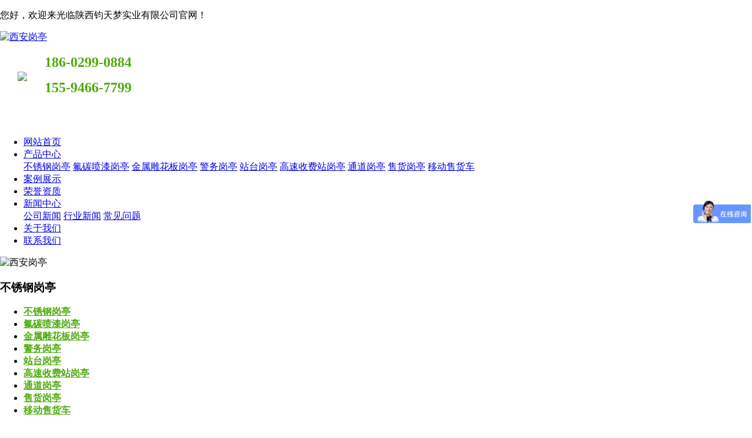

--- FILE ---
content_type: text/html
request_url: http://www.sxjtmsy.com/chanpinzhongxin/gangting/buxiuganggangting/
body_size: 9425
content:
 <!DOCTYPE html>

<html lang="zh-CN">

<head>

<meta charset="utf-8">

<meta http-equiv="X-UA-Compatible" content="IE=edge">

<title>产品中心  /  岗亭  /  不锈钢岗亭_岗亭_西安岗亭_岗亭厂家_保安岗亭_不锈钢岗亭---陕西钧天梦实业有限公司</title>
<meta name="keywords" content="不锈钢岗亭-岗亭厂家" />
<meta name="description" content="【陕西钧天梦实业】专业不锈钢岗亭生产厂家，主要生产有不锈钢保安岗亭、不锈钢治安岗亭、不锈钢通道岗亭、各类执勤岗亭（小区岗亭、停车场岗亭）" />

<link rel="stylesheet" type="text/css" href="/templets/muban/css/base.css" />

<link rel="stylesheet" type="text/css" href="/templets/muban/css/model.css" />

<link rel="stylesheet" type="text/css" href="/templets/muban/css/main.css" />

<link rel="stylesheet" type="text/css" href="/templets/muban/css/lightbox.css" />

<script src="/templets/muban/js/jquery-1.8.3.min.js"></script>

<script>
	var url = 'http://www.sxjtmsy.com/';
	var M_URL = 'http://www.sxjtmsy.com/m/';
</script>
<script src="http://www.sxjtmsy.com/templets/muban/js/mobile.js"></script>

</head>

<body>

<script>
var _hmt = _hmt || [];
(function() {
  var hm = document.createElement("script");
  hm.src = "https://hm.baidu.com/hm.js?91ab1ba8eb05940f6b25e9a5d2fc058f";
  var s = document.getElementsByTagName("script")[0]; 
  s.parentNode.insertBefore(hm, s);
})();
</script>

<div class="sky">

   <div class="sky_con clearfix">

        <div class="huan"> <p>您好，欢迎来光临陕西钧天梦实业有限公司官网！</p></div>

        <div class="k1">

           

        </div>        

   </div>

</div>



<div class="out clearfix">

       <div class="logo">  

            <a href="http://www.sxjtmsy.com/" class="logo"><img alt="西安岗亭" src="/templets/muban/images/logo.jpg" /></a>

       </div>



    <div class="k2">

       <table><tbody>
       <tr class="firstRow">
       	<td width="69" align="center" style="word-break: break-all; padding-top: 10px;">
       		<img src="/templets/muban/images/1519721405886282.png" />
       	</td>
       <td width="237" valign="top" style="word-break: break-all;">
       	<p><strong><span style="color: rgb(77, 171, 13);"><span style="font-size: 24px;">186-0299-0884 </span></span></strong></p>
       	<p><strong><span style="color: rgb(77, 171, 13);"><span style="font-size: 24px;">155-9466-7799 </span></span></strong></p>
       </td>
       </tr></tbody></table><p style="white-space: normal;"> <br/></p>

    </div>       

</div>



  <!-- 导航栏包含 -->

  <div id="menu" >  
  <ul class="nav clearfix">
  
      <li><a href="/">网站首页</a></li>      

      <li><a href="/chanpinzhongxin/">产品中心</a>
		<div class="sec">
        
     		<a href="/chanpinzhongxin/gangting/buxiuganggangting/">不锈钢岗亭</a>
    	
     		<a href="/chanpinzhongxin/gangting/futanpenqigangting/">氟碳喷漆岗亭</a>
    	
     		<a href="/chanpinzhongxin/gangting/jinshudiaohuabangangtingg/">金属雕花板岗亭</a>
    	
     		<a href="/chanpinzhongxin/gangting/jingwugangting/">警务岗亭</a>
    	
     		<a href="/chanpinzhongxin/gangting/zhantaigangting/">站台岗亭</a>
    	
     		<a href="/chanpinzhongxin/gangting/gaosushoufeizhangangting/">高速收费站岗亭</a>
    	
     		<a href="/chanpinzhongxin/gangting/tongdaogangting/">通道岗亭</a>
    	
     		<a href="/chanpinzhongxin/gangting/shouhuogangting/">售货岗亭</a>
    	
     		<a href="/chanpinzhongxin/gangting/yidongshouhuoche/">移动售货车</a>
    	
		</div>
      </li> 

	  <li><a href="/anlizhanshi/">案例展示</a></li>   

      <li><a href="/rongyuzizhi/">荣誉资质</a></li>

      <li><a href="/xinwenzhongxin/">新闻中心</a>
		<div class="sec">
        
     		<a href="/xinwenzhongxin/gongsixinwen/">公司新闻</a>
    	
     		<a href="/xinwenzhongxin/xingyexinwen/">行业新闻</a>
    	
     		<a href="/xinwenzhongxin/changjianwenti/">常见问题</a>
    	
		</div>
      </li> 

      <li><a href="/guanyuwomen/">关于我们</a></li>
      
      <li class="lxff"><a href="/lianxiwomen/">联系我们</a></li>


  </ul>
</div> 

<script type="text/javascript">

$(function(){
	$('.nav > li').hover(function(){
		var sec_count  = $(this).find('.sec a').length;
		var a_height   = $(this).find('.sec a').eq(0).height(); 
		var sec_height =  sec_count * a_height;
		$(this).find('.sec').stop().animate({height:sec_height},300);
	},function(){
		$(this).find('.sec').stop().animate({height:0},300);
	});
});


</script>


<script type="text/javascript">

$(function(){

  $('.translate-en a').last().css('border','none');

  $('.translate li').hover(function(){

    $(this).find('.translate-en').stop().slideDown();

  },function(){

    $(this).find('.translate-en').stop().slideUp();

  }

  );

});

</script>

<!-- 内页banner -->





<div class="n_banner"><img src="/templets/muban/images/banner01.jpg" alt="西安岗亭" title="西安岗亭" /></div>

    



<!-- 主体部分 -->



<div id="container" class="clearfix">

	

	<div class="left">

		<div class="box sort_menu">

		  <h3>不锈钢岗亭</h3>

		  

	<ul class="sort">
    
    

    	<li class="layer1">
        
     		<a href="/chanpinzhongxin/gangting/buxiuganggangting/" class="list_item" style="color: #4dab0d;"><strong>不锈钢岗亭</strong></a>
            
    	</li>
        
    

    	<li class="layer1">
        
     		<a href="/chanpinzhongxin/gangting/futanpenqigangting/" class="list_item" style="color: #4dab0d;"><strong>氟碳喷漆岗亭</strong></a>
            
    	</li>
        
    

    	<li class="layer1">
        
     		<a href="/chanpinzhongxin/gangting/jinshudiaohuabangangtingg/" class="list_item" style="color: #4dab0d;"><strong>金属雕花板岗亭</strong></a>
            
    	</li>
        
    

    	<li class="layer1">
        
     		<a href="/chanpinzhongxin/gangting/jingwugangting/" class="list_item" style="color: #4dab0d;"><strong>警务岗亭</strong></a>
            
    	</li>
        
    

    	<li class="layer1">
        
     		<a href="/chanpinzhongxin/gangting/zhantaigangting/" class="list_item" style="color: #4dab0d;"><strong>站台岗亭</strong></a>
            
    	</li>
        
    

    	<li class="layer1">
        
     		<a href="/chanpinzhongxin/gangting/gaosushoufeizhangangting/" class="list_item" style="color: #4dab0d;"><strong>高速收费站岗亭</strong></a>
            
    	</li>
        
    

    	<li class="layer1">
        
     		<a href="/chanpinzhongxin/gangting/tongdaogangting/" class="list_item" style="color: #4dab0d;"><strong>通道岗亭</strong></a>
            
    	</li>
        
    

    	<li class="layer1">
        
     		<a href="/chanpinzhongxin/gangting/shouhuogangting/" class="list_item" style="color: #4dab0d;"><strong>售货岗亭</strong></a>
            
    	</li>
        
    

    	<li class="layer1">
        
     		<a href="/chanpinzhongxin/gangting/yidongshouhuoche/" class="list_item" style="color: #4dab0d;"><strong>移动售货车</strong></a>
            
    	</li>
        
    

    </ul>


</div>



		<div class="box sort_product">

		  <h3>产品分类</h3>

		  
        <ul class="sort">
        
    	<li class="layer1">
      	<a href="/chanpinzhongxin/gangting/" class="list_item" style="color: #4dab0d;"><strong>岗亭</strong></a>
    	</li>
        
    	<li class="layer1">
      	<a href="/chanpinzhongxin/yidongcesuo/" class="list_item" style="color: #4dab0d;"><strong>移动厕所</strong></a>
    	</li>
        
    	<li class="layer1">
      	<a href="/chanpinzhongxin/yidongcesuo/huanweigongrenxiuxishi/" class="list_item" style="color: #4dab0d;"><strong>环卫工人休息室</strong></a>
    	</li>
        
    	<li class="layer1">
      	<a href="/chanpinzhongxin/diandongshensuomen/" class="list_item" style="color: #4dab0d;"><strong>电动伸缩门</strong></a>
    	</li>
        
    	<li class="layer1">
      	<a href="/chanpinzhongxin/yidongcesuo/lajifenleifang/" class="list_item" style="color: #4dab0d;"><strong>垃圾分类房</strong></a>
    	</li>
        
  		</ul>

<script type="text/javascript">
$(".layer1").hover
(
	function()
	{
		if($(this).find(".layer2 li").length > 0)
		{
			$(this).find(".layer2").stop().show();

		}
		$(this).addClass("change");
	},
	function()
	{
		$(this).find(".layer2").stop().hide();
		$(this).removeClass("change");
	}
);
</script>


		</div>

		

		<div class="box n_news">

			<h3>最新新闻</h3>

			<div class="content">

			   <ul class="news_list new1">

					<li><a href="/xinwenzhongxin/xingyexinwen/54.html" title=" 不锈钢岗亭哪家质量比较好？"> 不锈钢岗亭哪家质量比较好？</a></li>
<li><a href="/xinwenzhongxin/xingyexinwen/55.html" title=" 不锈钢岗亭哪家质量比较好？"> 不锈钢岗亭哪家质量比较好？</a></li>
<li><a href="/xinwenzhongxin/changjianwenti/23.html" title="移动环保厕所的相关特点">移动环保厕所的相关特点</a></li>
<li><a href="/xinwenzhongxin/changjianwenti/22.html" title="市场移动厕所价格高低不一的主要原因">市场移动厕所价格高低不一的主要原因</a></li>
<li><a href="/xinwenzhongxin/gongsixinwen/9.html" title="移动厕所的节能环保特点">移动厕所的节能环保特点</a></li>

			     			       
				</ul>

			</div>

		</div>
<script language="javascript" type="text/javascript" src="/include/dedeajax2.js"></script>
		<div class="box n_news">

			<h3>热门关键词</h3>

			<div class="content">

			   <ul class="news_list words">
               		
                    

			   	 		<li><a href="/tags.php?/%E7%A7%BB%E5%8A%A8%E5%8E%95%E6%89%80/" title="移动厕所">移动厕所</a></li>
                        
                    

			   	 		<li><a href="/tags.php?/%E4%B8%8D%E9%94%88%E9%92%A2%E5%B2%97%E4%BA%AD/" title="不锈钢岗亭">不锈钢岗亭</a></li>
                        
                    

			   	 		<li><a href="/tags.php?/%E7%A7%BB%E5%8A%A8%E5%85%AC%E5%8E%95/" title="移动公厕">移动公厕</a></li>
                        
                    

			    </ul>

			</div>

			<script type="text/javascript">

			  $(function(){

			  	$(".words li:odd").addClass("right_word");

			  });

			</script>

		</div>

		<div class="box n_contact">

		  <h3>联系我们</h3>

		  <div class="content"><p>陕西钧天梦实业有限公司</p>
		  	<p style="font-size: 16px;"><strong>付经理:186 0299 0884</strong></p>
		  	<p style="font-size: 16px;"><strong>杨经理:155 9466 7799</strong></p>
		  	<p>Q Q：404308251</p><p>网址：www.sxjtmsy.com<span style="white-space: pre;">	</span></p>
		  	<p>地址：西安市灞桥区中原国际汽配港东南2000米</p><p><br/></p></div>

		</div>

	</div>


	

	

	<div class="right">

	  <div class="sitemp clearfix">

	    <h2>

	不锈钢岗亭

</h2>

	    <div class="site">您的当前位置：<a href='http://www.sxjtmsy.com/'>主页</a> > <a href='/chanpinzhongxin/'>产品中心</a> > <a href='/chanpinzhongxin/gangting/'>岗亭</a> > <a href='/chanpinzhongxin/gangting/buxiuganggangting/'>不锈钢岗亭</a> > </div>


	  </div>

	  <div class="content">

	   

	<ul class="case_list clearfix">
    
    	<li>

		<a href="/chanpinzhongxin/gangting/buxiuganggangting/2020/0417/216.html" title="不锈钢岗亭-JTM-A015" class="img"><img src="/uploads/allimg/200417/1-20041F12J90-L.jpg" alt="不锈钢岗亭-JTM-A015" /></a>

		<h3><a href="/chanpinzhongxin/gangting/buxiuganggangting/2020/0417/216.html" title="不锈钢岗亭-JTM-A015">不锈钢岗亭-JTM-A015</a></h3>

		</li><li>

		<a href="/chanpinzhongxin/gangting/buxiuganggangting/2020/0417/215.html" title="不锈钢岗亭-JTM-A014" class="img"><img src="/uploads/allimg/200417/1-20041F125380-L.jpg" alt="不锈钢岗亭-JTM-A014" /></a>

		<h3><a href="/chanpinzhongxin/gangting/buxiuganggangting/2020/0417/215.html" title="不锈钢岗亭-JTM-A014">不锈钢岗亭-JTM-A014</a></h3>

		</li><li>

		<a href="/chanpinzhongxin/gangting/buxiuganggangting/2019/0525/186.html" title="不锈钢岗亭JTM-A13" class="img"><img src="/uploads/allimg/190525/1-1Z5251AJ70-L.jpg" alt="不锈钢岗亭JTM-A13" /></a>

		<h3><a href="/chanpinzhongxin/gangting/buxiuganggangting/2019/0525/186.html" title="不锈钢岗亭JTM-A13">不锈钢岗亭JTM-A13</a></h3>

		</li><li>

		<a href="/chanpinzhongxin/gangting/buxiuganggangting/2019/0525/185.html" title="不锈钢岗亭JTM-A12" class="img"><img src="/uploads/allimg/190525/1-1Z5251A2160-L.jpg" alt="不锈钢岗亭JTM-A12" /></a>

		<h3><a href="/chanpinzhongxin/gangting/buxiuganggangting/2019/0525/185.html" title="不锈钢岗亭JTM-A12">不锈钢岗亭JTM-A12</a></h3>

		</li><li>

		<a href="/chanpinzhongxin/gangting/buxiuganggangting/2019/0525/184.html" title="不锈钢岗亭JTM-A11" class="img"><img src="/uploads/allimg/190525/1-1Z5251649440-L.jpg" alt="不锈钢岗亭JTM-A11" /></a>

		<h3><a href="/chanpinzhongxin/gangting/buxiuganggangting/2019/0525/184.html" title="不锈钢岗亭JTM-A11">不锈钢岗亭JTM-A11</a></h3>

		</li><li>

		<a href="/chanpinzhongxin/gangting/buxiuganggangting/2019/0525/183.html" title="不锈钢岗亭JTM-A10" class="img"><img src="/uploads/allimg/190525/1-1Z5251646020-L.jpg" alt="不锈钢岗亭JTM-A10" /></a>

		<h3><a href="/chanpinzhongxin/gangting/buxiuganggangting/2019/0525/183.html" title="不锈钢岗亭JTM-A10">不锈钢岗亭JTM-A10</a></h3>

		</li><li>

		<a href="/chanpinzhongxin/gangting/buxiuganggangting/2019/0330/115.html" title="<b>不锈钢岗亭JTM-A09</b>" class="img"><img src="/uploads/allimg/190330/1-1Z3302314500-L.jpg" alt="<b>不锈钢岗亭JTM-A09</b>" /></a>

		<h3><a href="/chanpinzhongxin/gangting/buxiuganggangting/2019/0330/115.html" title="<b>不锈钢岗亭JTM-A09</b>"><b>不锈钢岗亭JTM-A09</b></a></h3>

		</li><li>

		<a href="/chanpinzhongxin/gangting/buxiuganggangting/2019/0321/67.html" title="<b>不锈钢岗亭JTM-A04</b>" class="img"><img src="/uploads/allimg/190409/190418/1-1Z41R35140251.jpg" alt="<b>不锈钢岗亭JTM-A04</b>" /></a>

		<h3><a href="/chanpinzhongxin/gangting/buxiuganggangting/2019/0321/67.html" title="<b>不锈钢岗亭JTM-A04</b>"><b>不锈钢岗亭JTM-A04</b></a></h3>

		</li><li>

		<a href="/chanpinzhongxin/gangting/buxiuganggangting/2019/0309/28.html" title="<b>不锈钢岗亭JTM-A03</b>" class="img"><img src="/uploads/allimg/190309/1-1Z3092031320-L.jpg" alt="<b>不锈钢岗亭JTM-A03</b>" /></a>

		<h3><a href="/chanpinzhongxin/gangting/buxiuganggangting/2019/0309/28.html" title="<b>不锈钢岗亭JTM-A03</b>"><b>不锈钢岗亭JTM-A03</b></a></h3>

		</li><li>

		<a href="/chanpinzhongxin/gangting/buxiuganggangting/2019/0309/26.html" title="<b>不锈钢岗亭JTM-A01</b>" class="img"><img src="/uploads/allimg/190309/1-1Z309202T10-L.jpg" alt="<b>不锈钢岗亭JTM-A01</b>" /></a>

		<h3><a href="/chanpinzhongxin/gangting/buxiuganggangting/2019/0309/26.html" title="<b>不锈钢岗亭JTM-A01</b>"><b>不锈钢岗亭JTM-A01</b></a></h3>

		</li><li>

		<a href="/chanpinzhongxin/gangting/buxiuganggangting/2019/0309/27.html" title="<b>不锈钢岗亭JTM-A02</b>" class="img"><img src="/uploads/allimg/190409/190418/190418/1-1Z41R3541Kb.jpg" alt="<b>不锈钢岗亭JTM-A02</b>" /></a>

		<h3><a href="/chanpinzhongxin/gangting/buxiuganggangting/2019/0309/27.html" title="<b>不锈钢岗亭JTM-A02</b>"><b>不锈钢岗亭JTM-A02</b></a></h3>

		</li><li>

		<a href="/chanpinzhongxin/gangting/buxiuganggangting/2019/0330/113.html" title="<b>不锈钢岗亭JTM-A07</b>" class="img"><img src="/uploads/allimg/190330/1-1Z3302240190-L.jpg" alt="<b>不锈钢岗亭JTM-A07</b>" /></a>

		<h3><a href="/chanpinzhongxin/gangting/buxiuganggangting/2019/0330/113.html" title="<b>不锈钢岗亭JTM-A07</b>"><b>不锈钢岗亭JTM-A07</b></a></h3>

		</li>

   </ul>
   
   <div class="clearboth"></div>



			<div class="pageController"><style type="text/css">
.pagelist{text-align:center; margin:30px 0; font-size:12px;}
.pagelist li{display:inline; color:#999;}
.pagelist a{background:#FFFFFF; color:#009896;border:1px solid #009896; padding:3px 8px 2px 8px; }
.pagelist a:hover{background:#009896; color:#FFF; text-decoration:none;overflow:hidden;}
</style>

<ul class="pagelist">

        <li><li><span class="pageinfo">共 <strong>1</strong>页<strong>12</strong>条记录</span></li>
</li>

   </ul>
   
   </div>

    <div style="clear:both;"></div>

</div>

	<!--   相关产品   开始-->
<div class="relateproduct relate"><h4>相关产品：</h4>

    <div class="content">

     <ul id="relate_p" class="product_list clearfix">
			
            <li>

			<a href="/chanpinzhongxin/gangting/tongdaogangting/2020/0417/221.html" title="通道岗亭03" class="img">

				<img src="/uploads/allimg/200417/1-20041G63K40-L.jpg" alt="通道岗亭03" width="120" height="96" />

			</a>

			<h3><a href="/chanpinzhongxin/gangting/tongdaogangting/2020/0417/221.html" title="通道岗亭03">通道岗亭03</a></h3>

		</li>
<li>

			<a href="/chanpinzhongxin/gangting/tongdaogangting/2020/0417/220.html" title="通道岗亭02" class="img">

				<img src="/uploads/allimg/200417/1-20041G635560-L.jpg" alt="通道岗亭02" width="120" height="96" />

			</a>

			<h3><a href="/chanpinzhongxin/gangting/tongdaogangting/2020/0417/220.html" title="通道岗亭02">通道岗亭02</a></h3>

		</li>
<li>

			<a href="/chanpinzhongxin/gangting/tongdaogangting/2020/0417/219.html" title="员工通道岗亭01" class="img">

				<img src="/uploads/allimg/200417/1-20041G633570-L.jpg" alt="员工通道岗亭01" width="120" height="96" />

			</a>

			<h3><a href="/chanpinzhongxin/gangting/tongdaogangting/2020/0417/219.html" title="员工通道岗亭01">员工通道岗亭01</a></h3>

		</li>
<li>

			<a href="/chanpinzhongxin/gangting/tongdaogangting/2020/0417/218.html" title="员工通道岗亭" class="img">

				<img src="/uploads/allimg/200417/1-20041G631420-L.jpg" alt="员工通道岗亭" width="120" height="96" />

			</a>

			<h3><a href="/chanpinzhongxin/gangting/tongdaogangting/2020/0417/218.html" title="员工通道岗亭">员工通道岗亭</a></h3>

		</li>
<li>

			<a href="/chanpinzhongxin/gangting/tongdaogangting/2020/0417/217.html" title="通道岗亭" class="img">

				<img src="/uploads/allimg/200417/1-20041G630150-L.jpg" alt="通道岗亭" width="120" height="96" />

			</a>

			<h3><a href="/chanpinzhongxin/gangting/tongdaogangting/2020/0417/217.html" title="通道岗亭">通道岗亭</a></h3>

		</li>


	       </ul>

    </div>

  </div>  
  <!--相关产品结束-->
  <!--相关新闻开始-->
  	<div class="relatenew relate"><h4>相关新闻：</h4>

    <div class="content">

    <ul id="relate_n" class="news_list clearfix">
    
    	<li><a href="/xinwenzhongxin/xingyexinwen/54.html" title=" 不锈钢岗亭哪家质量比较好？"> 不锈钢岗亭哪家质量比较好？</a></li>
<li><a href="/xinwenzhongxin/xingyexinwen/55.html" title=" 不锈钢岗亭哪家质量比较好？"> 不锈钢岗亭哪家质量比较好？</a></li>
<li><a href="/xinwenzhongxin/changjianwenti/23.html" title="移动环保厕所的相关特点">移动环保厕所的相关特点</a></li>
<li><a href="/xinwenzhongxin/changjianwenti/22.html" title="市场移动厕所价格高低不一的主要原因">市场移动厕所价格高低不一的主要原因</a></li>
<li><a href="/xinwenzhongxin/gongsixinwen/9.html" title="移动厕所的节能环保特点">移动厕所的节能环保特点</a></li>

        
 	  		
 	   </ul>

    </div>

  </div>
  <!--相关新闻结束-->

	  </div>

	  	</div>

	

	



</div>

<div class="advs">	<p><img src="/templets/muban/images/1528191782386291.png" title=" 陕西移动厕所" alt=" 陕西移动厕所" width="1200" height="126" border="0" vspace="0" style="width: 1200px; height: 126px;"/></p></div>
	
	
	
	<!-- 关于我们 -->
	<div class="c6">
		 <div class="c6_con clearfix">
				<div class="cj">
					 <h2 class="cjtt">常见问题/problems</h2>
	
									<div class="content">
									<div id="kehu">
										<div id="jian">
										 <div id="zheng">
													 <ul class="news_listt">
                                                     	<li><a href="/xinwenzhongxin/changjianwenti/23.html" title="移动环保厕所的相关特点">移动环保厕所的相关特点</a>
																<span>移动环保厕所因具有可移动性而得名，它是和传统的固定式厕所相对的。和传统厕所相比</span>
															</li>
<li><a href="/xinwenzhongxin/changjianwenti/22.html" title="市场移动厕所价格高低不一的">市场移动厕所价格高低不一的</a>
																<span>作为城市建筑的公厕设施本身是人文景观之一，公厕是社会的一种文化符号，无论对待厕</span>
															</li>
												 
													 </ul>
										</div>
								<div id="xtop"></div>
								 </div>
							 </div>
									</div>
				</div>
			<div class="pro5 clearfix">
				 <h2 class="t5">关于我们<span>about us</span><a href="/guanyuwomen/"><img src="/templets/muban/images/hs.png"></a></h2>
					 <div class="jiantu">	<p><img src="/templets/muban/images/1527249861999981.png" title=" 陕西移动厕所" alt=" 陕西移动厕所" width="311" height="223" border="0" vspace="0" style="width: 311px; height: 223px;"/></p></div>
					 <div class="gsjj">
									<div class="lee2_sub3">	<p>陕西钧天梦实业有限公司坐落于陕西省西安市灞桥区中源国际汽配港东南，是集各类岗亭的产品开发、设计、生产、销售、售后服务，产品包括各类不锈钢、氟碳喷漆、金属雕花板等钢结构岗亭。陕西钧天梦实业有限公司坚持客户需求导向，标准化、集约化生产，保证产品质量。公司主营产品有：岗亭、移动厕所、售货亭、环卫工人休息室、警务岗亭、吸烟室、垃圾分类亭、活动板房、轻钢房屋、集装箱、移动餐车、电动伸缩门、停车场系统设备等一系列产品，为广大客户提供更大的选择空间。我们拥有技艺成熟的技术管理人员；优良的质量保证体系；成熟的检验流程，确保产品的优良
。在公司的发展壮大过程中我们特别重视高新技术、高新产品的引进和开发，不断实现产品的升级换代，以精湛的技术、优良的质量、贴心的服务赢得了用户的信任，占领了市场。 </p></div>
					 </div>
			</div>
						<div class="clearboth"></div>
	
						<div class="c7">
					<h2 class="t7">荣誉资质<span>honorary</span><a href="/rongyuzizhi/"><img src="/templets/muban/images/hs.png"></a></h2> 
							     <div class="chanx">

	        <img class="l_btnx" src="/templets/muban/images/left.png"/>     

		    <img class="r_btnx" src="/templets/muban/images/right.png"/> 

					<div id="n_demo">

					            <div id="n_indemo">

					                <div id="n_demo1">



					                    <ul class="twtx">

					                           					                           <li>

					                           <a href="" target="_blank" class="img"><img border="0" src="/templets/muban/images/20180605164438_975.jpg" title="中国优秀绿色环保企业" alt="中国优秀绿色环保企业" /></a>

					                               <h3><a href="" title="中国优秀绿色环保企业">中国优秀绿色环保企业</a></h3>

					                           </li>

					                         					                           <li>

					                           <a href="" target="_blank" class="img"><img border="0" src="/templets/muban/images/20180605164458_562.jpg" title="会员单位" alt="会员单位" /></a>

					                               <h3><a href="" title="会员单位">会员单位</a></h3>

					                           </li>

					                         					                           <li>

					                           <a href="" target="_blank" class="img"><img border="0" src="/templets/muban/images/20180605164514_636.jpg" title="环境工程专项施工" alt="环境工程专项施工" /></a>

					                               <h3><a href="" title="环境工程专项施工">环境工程专项施工</a></h3>

					                           </li>

					                         					                           <li>

					                           <a href="" target="_blank" class="img"><img border="0" src="/templets/muban/images/20180605164528_141.jpg" title="环境工程专项设计" alt="环境工程专项设计" /></a>

					                               <h3><a href="" title="环境工程专项设计">环境工程专项设计</a></h3>

					                           </li>

					                         					                           <li>

					                           <a href="" target="_blank" class="img"><img border="0" src="/templets/muban/images/20180605164547_664.jpg" title="西安市环境保护产业协会会员证" alt="西安市环境保护产业协会会员证" /></a>

					                               <h3><a href="" title="西安市环境保护产业协会会员证">西安市环境保护产业协</a></h3>

					                           </li>

					                         					                           <li>

					                           <a href="" target="_blank" class="img"><img border="0" src="/templets/muban/images/20180605164600_229.jpg" title="诚信企业" alt="诚信企业" /></a>

					                               <h3><a href="" title="诚信企业">诚信企业</a></h3>

					                           </li>

					                         					                           <li>

					                           <a href="" target="_blank" class="img"><img border="0" src="/templets/muban/images/20180605164613_611.jpg" title="认证证书" alt="认证证书" /></a>

					                               <h3><a href="" title="认证证书">认证证书</a></h3>

					                           </li>

					                         					                           <li>

					                           <a href="" target="_blank" class="img"><img border="0" src="/templets/muban/images/20180605164632_677.jpg" title="认证证书" alt="认证证书" /></a>

					                               <h3><a href="" title="认证证书">认证证书</a></h3>

					                           </li>

					                         					                           <li>

					                           <a href="" target="_blank" class="img"><img border="0" src="/templets/muban/images/20180605164644_125.jpg" title="认证证书" alt="认证证书" /></a>

					                               <h3><a href="" title="认证证书">认证证书</a></h3>

					                           </li>

					                         					                           <li>

					                           <a href="" target="_blank" class="img"><img border="0" src="/templets/muban/images/20180605164659_151.jpg" title="AAA合同信用等级" alt="AAA合同信用等级" /></a>

					                               <h3><a href="" title="AAA合同信用等级">AAA合同信用等级</a></h3>

					                           </li>

					                         					                           <li>

					                           <a href="" target="_blank" class="img"><img border="0" src="/templets/muban/images/20180605164713_181.jpg" title="重合同守信用单位" alt="重合同守信用单位" /></a>

					                               <h3><a href="" title="重合同守信用单位">重合同守信用单位</a></h3>

					                           </li>

					                         					                           <li>

					                           <a href="" target="_blank" class="img"><img border="0" src="/templets/muban/images/20180605164724_913.jpg" title="中国科技创新质量创优十佳知名品牌" alt="中国科技创新质量创优十佳知名品牌" /></a>

					                               <h3><a href="" title="中国科技创新质量创优十佳知名品牌">中国科技创新质量创优</a></h3>

					                           </li>

					                         					                           <li>

					                           <a href="" target="_blank" class="img"><img border="0" src="/templets/muban/images/20180605164742_511.jpg" title="全国环保产品定点企业" alt="全国环保产品定点企业" /></a>

					                               <h3><a href="" title="全国环保产品定点企业">全国环保产品定点企业</a></h3>

					                           </li>

					                         					                           <li>

					                           <a href="" target="_blank" class="img"><img border="0" src="/templets/muban/images/20180605164813_344.jpg" title="全国环卫设备行业具竞争力百强企业" alt="全国环卫设备行业具竞争力百强企业" /></a>

					                               <h3><a href="" title="全国环卫设备行业具竞争力百强企业">全国环卫设备行业具竞</a></h3>

					                           </li>

					                         					                           <li>

					                           <a href="" target="_blank" class="img"><img border="0" src="/templets/muban/images/20180605164826_171.jpg" title="全国环保厕所质量、信誉双保障示范企业" alt="全国环保厕所质量、信誉双保障示范企业" /></a>

					                               <h3><a href="" title="全国环保厕所质量、信誉双保障示范企业">全国环保厕所质量、信</a></h3>

					                           </li>

					                         					                           <li>

					                           <a href="" target="_blank" class="img"><img border="0" src="/templets/muban/images/20180605164840_421.jpg" title="质量放心、用户满意十佳诚信企业" alt="质量放心、用户满意十佳诚信企业" /></a>

					                               <h3><a href="" title="质量放心、用户满意十佳诚信企业">质量放心、用户满意十</a></h3>

					                           </li>

					                         					                    </ul>

					                </div>



					                <div id="n_demo2"></div>

					                </div>

					</div>

     </div>	    	
						</div>
		 </div>
	</div>
	
	
	
	
	<!-- 选择我们的客户 -->
	
	<div class="clearboth"></div>
	<div class="c3" style="margin-top:35px">
		 <h2 class="en">CUSTOMEER TESTIMONIALS</h2>
		 <h2 class="wz">公司经过多年不断努力成为全国知名环保厂家</h2>
		 <div class="yd">选择我们的<span>客户</span></div>
					 <!-- 滚动开始 -->

<div id="demo">

<div id="indemo">

	<div id="demo1">

		<ul class="product_list2 roll_product clearfix">

			   <li>

					<a href="" title="企事业单位" class="img"><img src="/templets/muban/images/20180227165724_672.png" alt="尤溪中医院自动感应公厕" /></a>

						 <h3><a href="" title="企事业单位">企事业单位</a></h3>

						 <span>钧天梦实业生产的产品品质可靠坚固耐用，广泛应用于各大企事业单位，为各城管执法部门，政府机关单位常年提供定制服务，服务过的单位有户县城管执法局、天水市人民医院、运城初级人民法院等</span>



						 <div class="ms"><a href=""><img src="/templets/muban/images/mm.png"></a></div>

				</li>

							<li>

					<a href="" title="学校" class="img"><img src="/templets/muban/images/20180227165701_647.png" alt="学校" /></a>

						 <h3><a href="" title="学校">学校</a></h3>

						 <span>陕西钧天梦实业坚持用户至上原则，用心服务好每一位客户，多年来，为西安工业大学长安校区、西安工业大学附属小学、西安第十四中学、西安工程大学临潼校区等用户安装电动伸缩门、道闸等一系列产品，赢得了用户的信赖</span>



						 <div class="ms"><a href=""><img src="/templets/muban/images/mm.png"></a></div>

				</li>

							<li>

					<a href="" title="交管运政" class="img"><img src="/templets/muban/images/20180227165708_507.png" alt="交管运政" /></a>

						 <h3><a href="" title="交管运政">交管运政</a></h3>

						 <span>钧天梦实业生产的交警岗亭、交通安全劝导站等产品广泛应用于各地交警及运政部门，典型客户有杨凌交警、岐山运政等</span>



						 <div class="ms"><a href=""><img src="/templets/muban/images/mm.png"></a></div>

				</li>

							<li>

					<a href="" title="工业厂房" class="img"><img src="/templets/muban/images/20180227165724_672.png" alt="工业厂房" /></a>

						 <h3><a href="" title="工业厂房">工业厂房</a></h3>

						 <span>钧天梦还积极开拓各工业开发区客户，为各工业园区常年提供各类岗亭、警务室、电动伸缩门等产品，典型客户如：金风科技、陕西泰格尔能源电器厂、西安航天新宇机电设备厂、商洛高新技术产业开发区管委会、陕西有色金属等</span>



						 <div class="ms"><a href=""><img src="/templets/muban/images/mm.png"></a></div>

				</li>

							<li>

					<a href="" title="小区物业" class="img"><img src="/templets/muban/images/20180227165733_632.png" alt="小区物业" /></a>

						 <h3><a href="" title="小区物业">小区物业</a></h3>

						 <span>钧天梦的各类岗亭和电动伸缩门广泛应用于各大小区，为各小区物业提供优质产品，西安选用钧天梦产品的小区有：锦园新世纪花园社区. 新开门小区、工交新苑、海谱华庭、官厅新村等</span>



						 <div class="ms"><a href=""><img src="/templets/muban/images/mm.png"></a></div>

				</li>

							<li>

					<a href="" title="建筑地产" class="img"><img src="/templets/muban/images/20180227165636_617.png" alt="建筑地产" /></a>

						 <h3><a href="" title="建筑地产">建筑地产</a></h3>

						 <span>钧天梦实业作为生产厂家，除了生产销售各类岗亭、电动伸缩门外，还租赁销售各类移动厕所，多年来为各建筑地产公司提供销售和租赁移动厕所服务</span>



						 <div class="ms"><a href=""><img src="/templets/muban/images/mm.png"></a></div>

				</li>

					</ul>

	</div>

	<div id="demo2"></div>

	</div>

</div>

<!-- 滚动结束 -->	
	</div>
	
	<div class="advs">	<p><img src="/templets/muban/images/1528359628185190.jpg" title="陕西钧天梦实业欢迎您前来参观考察" alt="陕西钧天梦实业欢迎您前来参观考察"/></p></div>
	

<div class="dds">

	<div id="footer" class="clearfix">

		<div class="nav_foot">
        <p>
        <a href="/" target="_self" title="西安岗亭" textvalue="网站首页">网站首页</a>    
        <a href="/chanpinzhongxin/" target="_self" title="产品中心" textvalue="产品中心">产品中心</a>      
        <a href="/anlizhanshi/" target="_self" title="西安岗亭" textvalue="案例展示">案例展示</a>     
        <a href="/rongyuzizhi/" target="_self" title="公厕出租" textvalue="荣誉资质">荣誉资质</a>     
        <a href="/xinwenzhongxin/" target="_self" title="西安公厕" textvalue="新闻中心">新闻中心</a>     
        <a href="/guanyuwomen/" target="_self" title="西安岗亭" textvalue=" 关于我们 "> 关于我们 </a>    
        <a href="/lianxiwomen/" target="_self" title="公厕出租" textvalue="联系我们">联系我们</a>
        </p>
        </div>

		<div class="copyright">

			

			Copyright © http://www.sxjtmsy.com 岗亭_西安岗亭_岗亭厂家_保安岗亭_不锈钢岗亭---陕西钧天梦实业有限公司 专业从事于<a href="/chanpinzhongxin/gangting/">岗亭</a>，<a href="/chanpinzhongxin/diandongshensuomen/">电动伸缩门</a>，<a href="/chanpinzhongxin/yidongcesuo/">移动厕所</a>， 欢迎来电咨询!<br>备案号：<a href="http://www.beian.miit.gov.cn/">陕ICP备19004964号-1</a>



		</div>

	</div>

</div>




<script>
var _hmt = _hmt || [];
(function() {
  var hm = document.createElement("script");
  hm.src = "https://hm.baidu.com/hm.js?f33d96b000dfed004a98cffc7b693a4a";
  var s = document.getElementsByTagName("script")[0]; 
  s.parentNode.insertBefore(hm, s);
})();
</script>









<script>

  $(document).ready(function(){

      $(function () {

  //当点击跳转链接后，回到页面顶部位

          $("#gotop").click(function(){

              $('body,html').animate({scrollTop:0},400);

              return false;

          });

      });

  });

</script>



<script>

   $('.kf-open').on('click',function(){

      $(".kf-content").animate({opacity:'show'},'normal',function(){

      $(".kf-content").show();

      });

      $(this).hide();

   });

   $('.close-btn').on('click',function(){

      $(".kf-content").animate({width:'hide',opacity:'hide'},'normal',function(){

      $(".kf-content").hide();

      });

      $('.kf-open').show();

   });

</script>



<script type="text/javascript">

    var href="";

    if(href=="")

    {

       $(".code").css("display","none");

    }

    var currentid='8';

    if(currentid!='7')

    {

      switch(currentid)

      {

          case '1':

          $('.kf_btn').css('background','url("kf/qing.png") left 33px no-repeat');

          $('.top_bg').css('background','url("kf/qing1.png") left bottom no-repeat');

          $('.othercolor').css('background','#40c0ac');

          break;



          case '2':

          $('.kf_btn').css('background','url("kf/puper.png") left 33px no-repeat');

          $('.top_bg').css('background','url("kf/puple1.png") left bottom no-repeat');

          $('.othercolor').css('background','#8838cc');

          break;



          case '3':

          $('.kf_btn').css('background','url("kf/kefu_yellow.png") left 33px no-repeat');

          $('.top_bg').css('background','url("kf/yellow1.png") left bottom no-repeat');

          $('.othercolor').css('background','#ffc713');

          break;



          case '4':

          $('.kf_btn').css('background','url("kf/kefu_left.png") left 33px no-repeat');

          $('.top_bg').css('background','url("kf/red1.png") left bottom no-repeat');

          $('.othercolor').css('background','#e5212d');

          break;



          case '5':

          $('.kf_btn').css('background','url("kf/kefu_cheng.png") left 33px no-repeat');

          $('.top_bg').css('background','url("kf/cheng1.png") left bottom no-repeat');

          $('.othercolor').css('background','#e65a22');

          break;



          case '6':

          $('.kf_btn').css('background','url("kf/green.png") left 33px no-repeat');

          $('.top_bg').css('background','url("kf/green1.png") left bottom no-repeat');

          $('.othercolor').css('background','#78cf1b');

          break;



          case '8':

          $('.float-kf').css('display','block');

          break;



          case '9':

          $('.float-kf').css('display','none');

          $('.kf-switch').css('display','block');

          break;



      }

    }

    var _windowScrollTop=0;    //滚动条距离顶端距离

    var _windowWidth=$(window).width(); //窗口宽度

    $(window).scroll(actionEvent).resize(actionEvent);  //监听滚动条事件和窗口缩放事件

        //响应事件

    function actionEvent(){

        _windowScrollTop = $(window).scrollTop();  //获取当前滚动条高度

     //   _windowWidth=$(window).width();//获取当前窗口宽度

        moveQQonline();//移动面板

    }

        //移动面板

    function moveQQonline(){

                //.stop()首先将上一次的未完事件停止，否则IE下会出现慢速僵死状态，然后重新设置面板的位置。

        $(".kf").stop().animate({

              top: _windowScrollTop+100

             }, "fast");

        $('.alignCenter').stop().animate({

              top: _windowScrollTop+133

             }, "fast");



        $(".kf-switch").stop().animate({

              top: _windowScrollTop+100

             }, "fast");

        $(".float-kf").stop().animate({

              top: _windowScrollTop+100

             }, "fast");

    }

$(".kf_btn").toggle(

  function()

  {

    $('.open').addClass('close');

    $('.alignCenter').hide();

    $(".kf_main").animate({width:'hide',opacity:'hide'},'normal',function(){

      $(".kf_main").hide();

      var href="";

      if(href==""){

        $(".code").css("display","none");

      }else{

        $('.e_code img').animate({width:'hide',opacity:'hide'});

      }



    });

  },

  function(){

    $('.open').removeClass('close');

    $(".kf_main").animate({opacity:'show'},'normal',function(){

      $(".kf_main").show();

      var href="";

      if(href==""){

        $(".code").css("display","none");

      }else{

        $('.e_code img').animate({opacity:'show'});

      }



    });

  }

);



$('#hidden_share').click(function(){

    $('.alignCenter').show();

})

$('.alignCenter .title img').click(function(){

    $('.alignCenter').hide();

})

</script>




	<!--底部JS加载区域-->
	<script type="text/javascript" src="/templets/muban/js/common.js"></script>
	<!--<script type="text/javascript" src="/templets/muban/js/message.js"></script>-->
	<script>
		bb1();	  //首页banner切换
		scroll(); //产品滚动
		kehu_top(); //产品滚动
				scroll3(); //产品滚动
	</script>
	

<script language="javascript">document.oncontextmenu=new Function("event.returnValue=false");document.onselectstart=new Function("event.returnValue=false");</script>
<body leftmargin=0 topmargin=0 onmousemove='HideMenu()' oncontextmenu="return false" ondragstart="return false" onselectstart ="return false" onselect="document.selection.empty()" oncopy="document.selection.empty()" onbeforecopy="return false" onmouseup="document.selection.empty()">

<noscript><iframe src=*></iframe></noscript>
  <script language="JavaScript" type="text/JavaScript">
  </script> 
</noscript>

</body>

</html>
